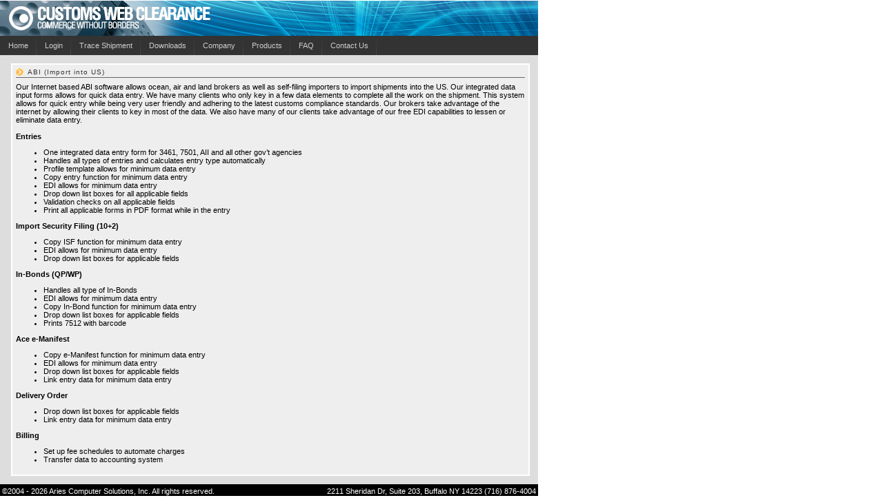

--- FILE ---
content_type: text/html; charset=utf-8
request_url: http://customswebclearance.com/Products.cshtml
body_size: 8208
content:
<html>
  <head>
    <title>Customs Web Clearance > Products</title>
 
    <META name="DESCRIPTION" content="Customs Web Clearance">
    <META name="KEYWORDS" content="Self Importation, US Customs, Import, Brokerage, DOT, FDA, EPA, ABI, ACE, ISF, EDI">
    <META name="COPYRIGHT" content="Copyright 2004 - 2026 by Aries Computer Solutions, Inc.">
    <META name="AUTHOR" content="Customs Web Clearance">
    <META name="RESOURCE-TYPE" content="DOCUMENT">
    <META name="DISTRIBUTION" content="GLOBAL">
    <META name="ROBOTS" content="INDEX, FOLLOW">
    <META name="REVISIT-AFTER" content="1 DAYS">
    <META name="RATING" content="GENERAL">
 
    <link rel="stylesheet" href="/css/skin.css" />
    <link rel="stylesheet" href="/css/container.css" />
    <link rel="stylesheet" href="/css/menu_style.css" />
    
    <script type="text/javascript" src="/js/application.js"></script>
 
    <script type="text/javascript" src="/js/spmenu.js"></script>
 
  </head>
  <body>
    <TABLE cellSpacing="0" cellPadding="0" width="780" bgColor="#dddddd" height="580">
      <TBODY>
        <TR>
          <TD vAlign="top" align="left">
            <TABLE cellSpacing="0" cellPadding="0" width="780" align="left">
              <TBODY>
                <TR>
                  <TD>
                    <TABLE border="0" cellSpacing="0" cellPadding="0" width="780">
                      <TBODY>
                      <TR>
                        <TD height="52" width="312" colSpan="5"><IMG alt="" src="/images/CWC_02.jpg" width="312" height="52"></TD>
                        <TD height="52" width="468" colSpan="5"><IMG alt="" src="/images/CWC_03.jpg" width="468" height="52"></TD>
                      </TR>
                      </TBODY>
                    </TABLE>
                  </TD>
                </TR>
                <TR valign="top">
                  <TD height="20">
                    <TABLE cellspacing="0" cellpadding="0" width="780">
                      <TBODY>
                        <TR>
                          <TD>
                            <ul id="menu">
                            <li><a href="/" target="_self">Home</a></li>
                            <li><a href="http://login.customswebclearance.com/forms/frmservlet" target="_self">Login</a></li>
                            <li><a href="/TraceShipment.cshtml" target="_self">Trace Shipment</a></li>
                            <li><a href="/Downloads.cshtml" target="_self">Downloads</a></li>
                            <li><a href="/Company.cshtml" target="_self">Company</a></li>
                            <li><a href="/Products.cshtml" target="_self">Products</a></li>
                            <li><a href="/Faq.cshtml" target="_self">FAQ</a></li>
                            <li><a href="/ContactUs.cshtml" target="_self">Contact Us</a></li>
                            </ul>                            
                          </TD>
                        </TR>
                      </TBODY>
                    </TABLE>
                  </TD>
                </TR>
                <TR>
                  <TD valign="top">
                    
    <TABLE cellSpacing=0 cellPadding=2 width=780 align=left>
              <TBODY>
              <TR align=middle>
                <TD id=dnn_LeftPane class=DNNEmptyPane vAlign=top></TD>
                <TD id=dnn_ContentPane vAlign=top align=middle><A
name=368></A>
                  <TABLE cellSpacing=0 cellPadding=10 width="100%">
                    <TBODY>
                    <TR>
                      <TD align=middle>
                        <TABLE class=cbinfotable cellSpacing=0 cellPadding=4
                        width="100%">
                          <TBODY>
                          <TR>
                            <TD>
                              <TABLE cellSpacing=0 cellPadding=1 width="100%">
                                <TBODY>
                                <TR>
                                <TD><IMG border="0" alt="" src="/images/cbinfo.gif"></TD>
                                <TD></TD>
                                <TD></TD>
                                <TD class=cbinfo width="100%"><SPAN
                                id=dnn_ctr368_dnnTITLE_lblTitle
                                class=Head>ABI (Import into US)</SPAN> </TD></TR>
                                <TR>
                                <TD height=4 colSpan=4>
                                <DIV class=cbinfospacer>&nbsp;</DIV></TD></TR>
                                <TR>
                                <TD id=dnn_ctr368_ContentPane
                                class="cbinfo DNNAlignleft" colSpan=4
                                align=middle>
                                <DIV id=dnn_ctr368_ModuleContent><SPAN
                                id=dnn_ctr368_HtmlModule_HtmlHolder
                                class=Normal>


Our Internet based ABI software allows ocean, air and land brokers as well as self-filing importers to import shipments into the US. Our integrated data input forms allows for quick data entry. We have many clients who only key in a few data elements to complete all the work on the shipment. This system allows for quick entry while being very user friendly and adhering to the latest customs compliance standards. Our brokers take advantage of the internet by allowing their clients to key in most of the data. We also have many of our clients take advantage of our free EDI capabilities to lessen or eliminate data entry.<BR/><BR/>

<b>Entries</b>
<ul>
    <li>One integrated data entry form for 3461, 7501, AII and all other gov’t agencies</li>
    <li>Handles all types of entries and calculates entry type automatically</li>
    <li>Profile template allows for minimum data entry</li>
    <li>Copy entry function for minimum data entry</li>
    <li>EDI allows for minimum data entry</li>
    <li>Drop down list boxes for all applicable fields</li>
    <li>Validation checks on all applicable fields</li>
    <li>Print all applicable forms in PDF format while in the entry</li>
</ul>

<b>Import Security Filing (10+2)</b>
<ul>
    <li>Copy ISF function for minimum data entry</li>
    <li>EDI allows for minimum data entry</li>
    <li>Drop down list boxes for applicable fields</li>
</ul>

<b>In-Bonds (QP/WP)</b>
<ul>
    <li>Handles all type of In-Bonds</li>
    <li>EDI allows for minimum data entry</li>
    <li>Copy In-Bond function for minimum data entry</li>
    <li>Drop down list boxes for applicable fields</li>
    <li>Prints 7512 with barcode</li>
</ul>

<b>Ace e-Manifest</b>
<ul>
    <li>Copy e-Manifest function for minimum data entry</li>
    <li>EDI allows for minimum data entry</li>
    <li>Drop down list boxes for applicable fields</li>
    <li>Link entry data for minimum data entry</li>
</ul>

<b>Delivery Order</b>
<ul>
    <li>Drop down list boxes for applicable fields</li>
    <li>Link entry data for minimum data entry</li>
</ul>

<b>Billing</b>
<ul>
    <li>Set up fee schedules to automate charges</li>
    <li>Transfer data to accounting system</li>
</ul>

</DIV>

</TD></TR></TBODY></TABLE></TD></TR></TBODY></TABLE></TD></TR></TBODY></TABLE></TD></TR></TBODY></TABLE>  
  
                  </TD>
                </TR>
              </TBODY>
            </TABLE>

          </TD>
        </TR>
        <TR bgcolor="#000000" width="100%">
          <TD height="20">
            <TABLE cellSpacing="0" cellPadding="0" width="100%">
              <TBODY>
                <TR>
                  <TD align="left"><table width="100%"><tr><td><FONT color="#ffffff"><SPAN class="Normal">&copy;2004 - 2026 Aries Computer Solutions, Inc. All rights reserved.</SPAN></FONT></td><td align="right"><FONT color="#ffffff"><SPAN class="Normal">2211 Sheridan Dr, Suite 203, Buffalo NY 14223     (716) 876-4004</SPAN></FONT></td></tr></table></TD>
                </TR>
              </TBODY>
            </TABLE> 
           
          </TD>
        </TR>
      </TBODY>
    </TABLE>
  </body>
</html>


--- FILE ---
content_type: text/css
request_url: http://customswebclearance.com/css/skin.css
body_size: 1297
content:
BODY {
	BACKGROUND-COLOR: white; MARGIN: 0px
}
.Hidden {
	FONT-FAMILY: Tahoma, Arial, Helvetica; FONT-SIZE: 11px; FONT-WEIGHT: normal
}
A.Hidden:link {
	COLOR: #ffffff; CURSOR: text; TEXT-DECORATION: none
}
A.Hidden:active {
	COLOR: #ffffff; CURSOR: text; TEXT-DECORATION: none
}
A.Hidden:visited {
	COLOR: #ffffff; CURSOR: text; TEXT-DECORATION: none
}
A.Hidden:hover {
	COLOR: #ffffff; CURSOR: text; TEXT-DECORATION: none
}
.Head {
	FONT-FAMILY: Tahoma, Arial, Helvetica; COLOR: #333333; FONT-SIZE: 20px; FONT-WEIGHT: normal
}
.Normal {
	FONT-FAMILY: Tahoma, Arial, Helvetica; FONT-SIZE: 11px; FONT-WEIGHT: normal
}
.DNNAlignleft {
	TEXT-ALIGN: left
}
A:link {
	COLOR: #003366; TEXT-DECORATION: none
}
A:visited {
	COLOR: #003366; TEXT-DECORATION: none
}
A:active {
	COLOR: #003366; TEXT-DECORATION: none
}
A:hover {
	COLOR: #ff0000; TEXT-DECORATION: underline
}
.CommandButton {
	FONT-FAMILY: Tahoma, Arial, Helvetica; FONT-SIZE: 11px; FONT-WEIGHT: normal
}
A.CommandButton:link {
	COLOR: #003366; TEXT-DECORATION: underline
}
A.CommandButton:visited {
	COLOR: #003366; TEXT-DECORATION: underline
}
A.CommandButton:active {
	COLOR: #003366; TEXT-DECORATION: underline
}
A.CommandButton:hover {
	COLOR: #ff0000; TEXT-DECORATION: underline
}


--- FILE ---
content_type: text/css
request_url: http://customswebclearance.com/css/container.css
body_size: 1969
content:
TD.cbheader {
	TEXT-ALIGN: right
}
TD.cbheader SPAN.Head {
	FONT-STYLE: italic; FONT-FAMILY: 'Times New Roman', Georgia, times; LETTER-SPACING: 0.1em; COLOR: white; FONT-SIZE: 28px; FONT-WEIGHT: bold
}
TD.cbheader TD.Normal {
	TEXT-ALIGN: right; FONT-STYLE: normal; FONT-FAMILY: Verdana, arial, "lucida console", sans-serif; COLOR: white; FONT-SIZE: 12px; FONT-WEIGHT: bold
}
TABLE.cbinfotable {
	BORDER-BOTTOM: #fff 2px solid; BORDER-LEFT: #fff 2px solid; BACKGROUND-COLOR: #eee; BORDER-TOP: #fff 2px solid; BORDER-RIGHT: #fff 2px solid
}
TD.cbinfo SPAN.Head {
	TEXT-ALIGN: left; FONT-STYLE: normal; FONT-FAMILY: Verdana, arial, "lucida console", sans-serif; LETTER-SPACING: 0.1em; COLOR: #333; FONT-SIZE: 10px; FONT-WEIGHT: normal
}
DIV.cbinfospacer {
	FONT-SIZE: 4px; BORDER-TOP: #666 1px solid
}
TD.cbinfo TD.Normal {
	TEXT-ALIGN: left; LINE-HEIGHT: 140%; FONT-STYLE: normal; FONT-FAMILY: Verdana, arial, "lucida console", sans-serif; COLOR: #666; FONT-SIZE: 10px; FONT-WEIGHT: normal
}
TABLE.cbcontenttable {
	BORDER-BOTTOM: #fff 2px solid; BACKGROUND-COLOR: #eee
}
TD.cbcontenthead SPAN.Head {
	TEXT-ALIGN: left; FONT-STYLE: normal; FONT-FAMILY: Verdana, arial, "lucida console", sans-serif; LETTER-SPACING: 0px; COLOR: #fff; FONT-SIZE: 12px; FONT-WEIGHT: bold
}
TD.cbcontentheader {
	BORDER-BOTTOM: #fff 2px solid; HEIGHT: 26px
}
TD.cbcontent TD.Normal {
	TEXT-ALIGN: left; LINE-HEIGHT: 140%; FONT-STYLE: normal; FONT-FAMILY: Verdana, arial, "lucida console", sans-serif; COLOR: #666; FONT-SIZE: 10px; FONT-WEIGHT: normal
}
#cbgrey TD.cbcontentheader {
	BACKGROUND-COLOR: #888888
}
#cbgrey TD.cbcontent {
	BACKGROUND-COLOR: #f5f5f5
}
#cbblue TD.cbcontentheader {
	BACKGROUND-COLOR: #486085
}
#cbblue TD.cbcontent {
	BACKGROUND-COLOR: #e7f0ff
}
#cborange TD.cbcontentheader {
	BACKGROUND-COLOR: #ff6600
}
#cborange TD.cbcontent {
	BACKGROUND-COLOR: #ff9900
}
#cborange TD.cbcontent TD.Normal {
	COLOR: #fff
}


--- FILE ---
content_type: text/css
request_url: http://customswebclearance.com/css/menu_style.css
body_size: 811
content:
#menu {
	PADDING-BOTTOM: 0px; LIST-STYLE-TYPE: none; MARGIN: 0px; PADDING-LEFT: 0px; WIDTH: 100%; PADDING-RIGHT: 0px; BACKGROUND: #333; FLOAT: left; PADDING-TOP: 0px
}
#menu LI {
	PADDING-BOTTOM: 0px; MARGIN: 0px; PADDING-LEFT: 0px; PADDING-RIGHT: 0px; FONT: 67.5% "Lucida Sans Unicode", "Bitstream Vera Sans", "Trebuchet Unicode MS", "Lucida Grande", Verdana, Helvetica, sans-serif; FLOAT: left; PADDING-TOP: 0px
}
#menu A {
	PADDING-BOTTOM: 8px; MARGIN: 0px; PADDING-LEFT: 12px; PADDING-RIGHT: 12px; DISPLAY: block; BACKGROUND: url(../images/seperator.gif) #333 no-repeat right bottom; FLOAT: left; COLOR: #ccc; FONT-WEIGHT: normal; TEXT-DECORATION: none; PADDING-TOP: 8px
}
#menu A:hover {
	PADDING-BOTTOM: 8px; BACKGROUND: url(../images/hover.gif) #2580a2 no-repeat center bottom; COLOR: #fff
}
